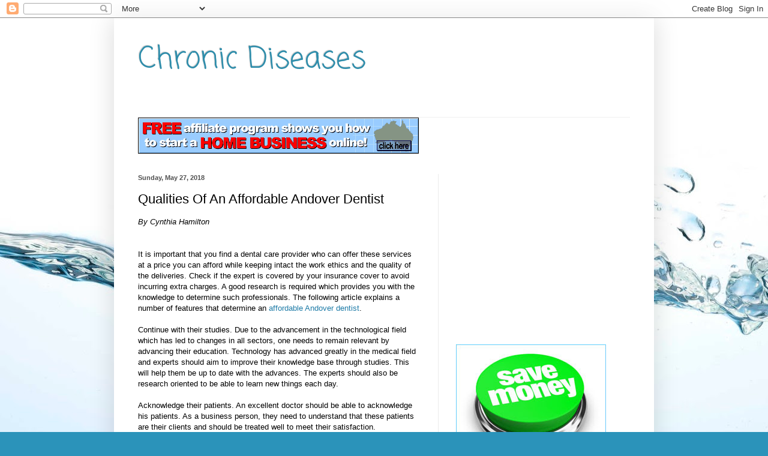

--- FILE ---
content_type: text/html; charset=UTF-8
request_url: https://chronicdiseases1.blogspot.com/2018/05/qualities-of-affordable-andover-dentist.html
body_size: 16973
content:
<!DOCTYPE html>
<html class='v2' dir='ltr' lang='en'>
<head>
<link href='https://www.blogger.com/static/v1/widgets/335934321-css_bundle_v2.css' rel='stylesheet' type='text/css'/>
<meta content='width=1100' name='viewport'/>
<meta content='text/html; charset=UTF-8' http-equiv='Content-Type'/>
<meta content='blogger' name='generator'/>
<link href='https://chronicdiseases1.blogspot.com/favicon.ico' rel='icon' type='image/x-icon'/>
<link href='http://chronicdiseases1.blogspot.com/2018/05/qualities-of-affordable-andover-dentist.html' rel='canonical'/>
<link rel="alternate" type="application/atom+xml" title="Chronic Diseases - Atom" href="https://chronicdiseases1.blogspot.com/feeds/posts/default" />
<link rel="alternate" type="application/rss+xml" title="Chronic Diseases - RSS" href="https://chronicdiseases1.blogspot.com/feeds/posts/default?alt=rss" />
<link rel="service.post" type="application/atom+xml" title="Chronic Diseases - Atom" href="https://www.blogger.com/feeds/9090607693268737197/posts/default" />

<link rel="alternate" type="application/atom+xml" title="Chronic Diseases - Atom" href="https://chronicdiseases1.blogspot.com/feeds/6250436487974493738/comments/default" />
<!--Can't find substitution for tag [blog.ieCssRetrofitLinks]-->
<meta content='http://chronicdiseases1.blogspot.com/2018/05/qualities-of-affordable-andover-dentist.html' property='og:url'/>
<meta content='Qualities Of An Affordable Andover Dentist' property='og:title'/>
<meta content='By Cynthia Hamilton   It is important that you find a dental care provider who can offer these services at a price you can afford while keep...' property='og:description'/>
<title>Chronic Diseases: Qualities Of An Affordable Andover Dentist</title>
<style type='text/css'>@font-face{font-family:'Coming Soon';font-style:normal;font-weight:400;font-display:swap;src:url(//fonts.gstatic.com/s/comingsoon/v20/qWcuB6mzpYL7AJ2VfdQR1t-VWDnRsDkg.woff2)format('woff2');unicode-range:U+0000-00FF,U+0131,U+0152-0153,U+02BB-02BC,U+02C6,U+02DA,U+02DC,U+0304,U+0308,U+0329,U+2000-206F,U+20AC,U+2122,U+2191,U+2193,U+2212,U+2215,U+FEFF,U+FFFD;}</style>
<style id='page-skin-1' type='text/css'><!--
/*
-----------------------------------------------
Blogger Template Style
Name:     Simple
Designer: Blogger
URL:      www.blogger.com
----------------------------------------------- */
/* Content
----------------------------------------------- */
body {
font: normal normal 12px Arial, Tahoma, Helvetica, FreeSans, sans-serif;
color: #000000;
background: #2b93ba url(//themes.googleusercontent.com/image?id=1Zkh29oV8AuysmwlXkA-5CuJYd6p8Q1pueDeBdf6hB8MRspTIgRFySJ1fHU_OzLQHe8sD) no-repeat fixed top center /* Credit: PLAINVIEW (http://www.istockphoto.com/googleimages.php?id=4281923&platform=blogger) */;
padding: 0 40px 40px 40px;
}
html body .region-inner {
min-width: 0;
max-width: 100%;
width: auto;
}
h2 {
font-size: 22px;
}
a:link {
text-decoration:none;
color: #1e7ba7;
}
a:visited {
text-decoration:none;
color: #808080;
}
a:hover {
text-decoration:underline;
color: #27a8ff;
}
.body-fauxcolumn-outer .fauxcolumn-inner {
background: transparent none repeat scroll top left;
_background-image: none;
}
.body-fauxcolumn-outer .cap-top {
position: absolute;
z-index: 1;
height: 400px;
width: 100%;
}
.body-fauxcolumn-outer .cap-top .cap-left {
width: 100%;
background: transparent none repeat-x scroll top left;
_background-image: none;
}
.content-outer {
-moz-box-shadow: 0 0 40px rgba(0, 0, 0, .15);
-webkit-box-shadow: 0 0 5px rgba(0, 0, 0, .15);
-goog-ms-box-shadow: 0 0 10px #333333;
box-shadow: 0 0 40px rgba(0, 0, 0, .15);
margin-bottom: 1px;
}
.content-inner {
padding: 10px 10px;
}
.content-inner {
background-color: #ffffff;
}
/* Header
----------------------------------------------- */
.header-outer {
background: transparent none repeat-x scroll 0 -400px;
_background-image: none;
}
.Header h1 {
font: normal normal 50px Coming Soon;
color: #2e8dab;
text-shadow: -1px -1px 1px rgba(0, 0, 0, .2);
}
.Header h1 a {
color: #2e8dab;
}
.Header .description {
font-size: 140%;
color: #6d6d6d;
}
.header-inner .Header .titlewrapper {
padding: 22px 30px;
}
.header-inner .Header .descriptionwrapper {
padding: 0 30px;
}
/* Tabs
----------------------------------------------- */
.tabs-inner .section:first-child {
border-top: 1px solid #f0f0f0;
}
.tabs-inner .section:first-child ul {
margin-top: -1px;
border-top: 1px solid #f0f0f0;
border-left: 0 solid #f0f0f0;
border-right: 0 solid #f0f0f0;
}
.tabs-inner .widget ul {
background: #f2f2f2 url(https://resources.blogblog.com/blogblog/data/1kt/simple/gradients_light.png) repeat-x scroll 0 -800px;
_background-image: none;
border-bottom: 1px solid #f0f0f0;
margin-top: 0;
margin-left: -30px;
margin-right: -30px;
}
.tabs-inner .widget li a {
display: inline-block;
padding: .6em 1em;
font: normal normal 14px Arial, Tahoma, Helvetica, FreeSans, sans-serif;
color: #939393;
border-left: 1px solid #ffffff;
border-right: 1px solid #f0f0f0;
}
.tabs-inner .widget li:first-child a {
border-left: none;
}
.tabs-inner .widget li.selected a, .tabs-inner .widget li a:hover {
color: #000000;
background-color: #ebebeb;
text-decoration: none;
}
/* Columns
----------------------------------------------- */
.main-outer {
border-top: 0 solid #ebebeb;
}
.fauxcolumn-left-outer .fauxcolumn-inner {
border-right: 1px solid #ebebeb;
}
.fauxcolumn-right-outer .fauxcolumn-inner {
border-left: 1px solid #ebebeb;
}
/* Headings
----------------------------------------------- */
div.widget > h2,
div.widget h2.title {
margin: 0 0 1em 0;
font: normal bold 11px Arial, Tahoma, Helvetica, FreeSans, sans-serif;
color: #000000;
}
/* Widgets
----------------------------------------------- */
.widget .zippy {
color: #939393;
text-shadow: 2px 2px 1px rgba(0, 0, 0, .1);
}
.widget .popular-posts ul {
list-style: none;
}
/* Posts
----------------------------------------------- */
h2.date-header {
font: normal bold 11px Arial, Tahoma, Helvetica, FreeSans, sans-serif;
}
.date-header span {
background-color: transparent;
color: #515151;
padding: inherit;
letter-spacing: inherit;
margin: inherit;
}
.main-inner {
padding-top: 30px;
padding-bottom: 30px;
}
.main-inner .column-center-inner {
padding: 0 15px;
}
.main-inner .column-center-inner .section {
margin: 0 15px;
}
.post {
margin: 0 0 25px 0;
}
h3.post-title, .comments h4 {
font: normal normal 22px Arial, Tahoma, Helvetica, FreeSans, sans-serif;
margin: .75em 0 0;
}
.post-body {
font-size: 110%;
line-height: 1.4;
position: relative;
}
.post-body img, .post-body .tr-caption-container, .Profile img, .Image img,
.BlogList .item-thumbnail img {
padding: 2px;
background: #ffffff;
border: 1px solid #ebebeb;
-moz-box-shadow: 1px 1px 5px rgba(0, 0, 0, .1);
-webkit-box-shadow: 1px 1px 5px rgba(0, 0, 0, .1);
box-shadow: 1px 1px 5px rgba(0, 0, 0, .1);
}
.post-body img, .post-body .tr-caption-container {
padding: 5px;
}
.post-body .tr-caption-container {
color: #515151;
}
.post-body .tr-caption-container img {
padding: 0;
background: transparent;
border: none;
-moz-box-shadow: 0 0 0 rgba(0, 0, 0, .1);
-webkit-box-shadow: 0 0 0 rgba(0, 0, 0, .1);
box-shadow: 0 0 0 rgba(0, 0, 0, .1);
}
.post-header {
margin: 0 0 1.5em;
line-height: 1.6;
font-size: 90%;
}
.post-footer {
margin: 20px -2px 0;
padding: 5px 10px;
color: #575757;
background-color: #f6f6f6;
border-bottom: 1px solid #ebebeb;
line-height: 1.6;
font-size: 90%;
}
#comments .comment-author {
padding-top: 1.5em;
border-top: 1px solid #ebebeb;
background-position: 0 1.5em;
}
#comments .comment-author:first-child {
padding-top: 0;
border-top: none;
}
.avatar-image-container {
margin: .2em 0 0;
}
#comments .avatar-image-container img {
border: 1px solid #ebebeb;
}
/* Comments
----------------------------------------------- */
.comments .comments-content .icon.blog-author {
background-repeat: no-repeat;
background-image: url([data-uri]);
}
.comments .comments-content .loadmore a {
border-top: 1px solid #939393;
border-bottom: 1px solid #939393;
}
.comments .comment-thread.inline-thread {
background-color: #f6f6f6;
}
.comments .continue {
border-top: 2px solid #939393;
}
/* Accents
---------------------------------------------- */
.section-columns td.columns-cell {
border-left: 1px solid #ebebeb;
}
.blog-pager {
background: transparent none no-repeat scroll top center;
}
.blog-pager-older-link, .home-link,
.blog-pager-newer-link {
background-color: #ffffff;
padding: 5px;
}
.footer-outer {
border-top: 0 dashed #bbbbbb;
}
/* Mobile
----------------------------------------------- */
body.mobile  {
background-size: auto;
}
.mobile .body-fauxcolumn-outer {
background: transparent none repeat scroll top left;
}
.mobile .body-fauxcolumn-outer .cap-top {
background-size: 100% auto;
}
.mobile .content-outer {
-webkit-box-shadow: 0 0 3px rgba(0, 0, 0, .15);
box-shadow: 0 0 3px rgba(0, 0, 0, .15);
}
.mobile .tabs-inner .widget ul {
margin-left: 0;
margin-right: 0;
}
.mobile .post {
margin: 0;
}
.mobile .main-inner .column-center-inner .section {
margin: 0;
}
.mobile .date-header span {
padding: 0.1em 10px;
margin: 0 -10px;
}
.mobile h3.post-title {
margin: 0;
}
.mobile .blog-pager {
background: transparent none no-repeat scroll top center;
}
.mobile .footer-outer {
border-top: none;
}
.mobile .main-inner, .mobile .footer-inner {
background-color: #ffffff;
}
.mobile-index-contents {
color: #000000;
}
.mobile-link-button {
background-color: #1e7ba7;
}
.mobile-link-button a:link, .mobile-link-button a:visited {
color: #ffffff;
}
.mobile .tabs-inner .section:first-child {
border-top: none;
}
.mobile .tabs-inner .PageList .widget-content {
background-color: #ebebeb;
color: #000000;
border-top: 1px solid #f0f0f0;
border-bottom: 1px solid #f0f0f0;
}
.mobile .tabs-inner .PageList .widget-content .pagelist-arrow {
border-left: 1px solid #f0f0f0;
}

--></style>
<style id='template-skin-1' type='text/css'><!--
body {
min-width: 900px;
}
.content-outer, .content-fauxcolumn-outer, .region-inner {
min-width: 900px;
max-width: 900px;
_width: 900px;
}
.main-inner .columns {
padding-left: 0px;
padding-right: 350px;
}
.main-inner .fauxcolumn-center-outer {
left: 0px;
right: 350px;
/* IE6 does not respect left and right together */
_width: expression(this.parentNode.offsetWidth -
parseInt("0px") -
parseInt("350px") + 'px');
}
.main-inner .fauxcolumn-left-outer {
width: 0px;
}
.main-inner .fauxcolumn-right-outer {
width: 350px;
}
.main-inner .column-left-outer {
width: 0px;
right: 100%;
margin-left: -0px;
}
.main-inner .column-right-outer {
width: 350px;
margin-right: -350px;
}
#layout {
min-width: 0;
}
#layout .content-outer {
min-width: 0;
width: 800px;
}
#layout .region-inner {
min-width: 0;
width: auto;
}
body#layout div.add_widget {
padding: 8px;
}
body#layout div.add_widget a {
margin-left: 32px;
}
--></style>
<style>
    body {background-image:url(\/\/themes.googleusercontent.com\/image?id=1Zkh29oV8AuysmwlXkA-5CuJYd6p8Q1pueDeBdf6hB8MRspTIgRFySJ1fHU_OzLQHe8sD);}
    
@media (max-width: 200px) { body {background-image:url(\/\/themes.googleusercontent.com\/image?id=1Zkh29oV8AuysmwlXkA-5CuJYd6p8Q1pueDeBdf6hB8MRspTIgRFySJ1fHU_OzLQHe8sD&options=w200);}}
@media (max-width: 400px) and (min-width: 201px) { body {background-image:url(\/\/themes.googleusercontent.com\/image?id=1Zkh29oV8AuysmwlXkA-5CuJYd6p8Q1pueDeBdf6hB8MRspTIgRFySJ1fHU_OzLQHe8sD&options=w400);}}
@media (max-width: 800px) and (min-width: 401px) { body {background-image:url(\/\/themes.googleusercontent.com\/image?id=1Zkh29oV8AuysmwlXkA-5CuJYd6p8Q1pueDeBdf6hB8MRspTIgRFySJ1fHU_OzLQHe8sD&options=w800);}}
@media (max-width: 1200px) and (min-width: 801px) { body {background-image:url(\/\/themes.googleusercontent.com\/image?id=1Zkh29oV8AuysmwlXkA-5CuJYd6p8Q1pueDeBdf6hB8MRspTIgRFySJ1fHU_OzLQHe8sD&options=w1200);}}
/* Last tag covers anything over one higher than the previous max-size cap. */
@media (min-width: 1201px) { body {background-image:url(\/\/themes.googleusercontent.com\/image?id=1Zkh29oV8AuysmwlXkA-5CuJYd6p8Q1pueDeBdf6hB8MRspTIgRFySJ1fHU_OzLQHe8sD&options=w1600);}}
  </style>
<link href='https://www.blogger.com/dyn-css/authorization.css?targetBlogID=9090607693268737197&amp;zx=d9af2bcd-b1cb-42ed-8155-c0d9f0109cef' media='none' onload='if(media!=&#39;all&#39;)media=&#39;all&#39;' rel='stylesheet'/><noscript><link href='https://www.blogger.com/dyn-css/authorization.css?targetBlogID=9090607693268737197&amp;zx=d9af2bcd-b1cb-42ed-8155-c0d9f0109cef' rel='stylesheet'/></noscript>
<meta name='google-adsense-platform-account' content='ca-host-pub-1556223355139109'/>
<meta name='google-adsense-platform-domain' content='blogspot.com'/>

</head>
<body class='loading variant-pale'>
<div class='navbar section' id='navbar' name='Navbar'><div class='widget Navbar' data-version='1' id='Navbar1'><script type="text/javascript">
    function setAttributeOnload(object, attribute, val) {
      if(window.addEventListener) {
        window.addEventListener('load',
          function(){ object[attribute] = val; }, false);
      } else {
        window.attachEvent('onload', function(){ object[attribute] = val; });
      }
    }
  </script>
<div id="navbar-iframe-container"></div>
<script type="text/javascript" src="https://apis.google.com/js/platform.js"></script>
<script type="text/javascript">
      gapi.load("gapi.iframes:gapi.iframes.style.bubble", function() {
        if (gapi.iframes && gapi.iframes.getContext) {
          gapi.iframes.getContext().openChild({
              url: 'https://www.blogger.com/navbar/9090607693268737197?po\x3d6250436487974493738\x26origin\x3dhttps://chronicdiseases1.blogspot.com',
              where: document.getElementById("navbar-iframe-container"),
              id: "navbar-iframe"
          });
        }
      });
    </script><script type="text/javascript">
(function() {
var script = document.createElement('script');
script.type = 'text/javascript';
script.src = '//pagead2.googlesyndication.com/pagead/js/google_top_exp.js';
var head = document.getElementsByTagName('head')[0];
if (head) {
head.appendChild(script);
}})();
</script>
</div></div>
<div class='body-fauxcolumns'>
<div class='fauxcolumn-outer body-fauxcolumn-outer'>
<div class='cap-top'>
<div class='cap-left'></div>
<div class='cap-right'></div>
</div>
<div class='fauxborder-left'>
<div class='fauxborder-right'></div>
<div class='fauxcolumn-inner'>
</div>
</div>
<div class='cap-bottom'>
<div class='cap-left'></div>
<div class='cap-right'></div>
</div>
</div>
</div>
<div class='content'>
<div class='content-fauxcolumns'>
<div class='fauxcolumn-outer content-fauxcolumn-outer'>
<div class='cap-top'>
<div class='cap-left'></div>
<div class='cap-right'></div>
</div>
<div class='fauxborder-left'>
<div class='fauxborder-right'></div>
<div class='fauxcolumn-inner'>
</div>
</div>
<div class='cap-bottom'>
<div class='cap-left'></div>
<div class='cap-right'></div>
</div>
</div>
</div>
<div class='content-outer'>
<div class='content-cap-top cap-top'>
<div class='cap-left'></div>
<div class='cap-right'></div>
</div>
<div class='fauxborder-left content-fauxborder-left'>
<div class='fauxborder-right content-fauxborder-right'></div>
<div class='content-inner'>
<header>
<div class='header-outer'>
<div class='header-cap-top cap-top'>
<div class='cap-left'></div>
<div class='cap-right'></div>
</div>
<div class='fauxborder-left header-fauxborder-left'>
<div class='fauxborder-right header-fauxborder-right'></div>
<div class='region-inner header-inner'>
<div class='header section' id='header' name='Header'><div class='widget Header' data-version='1' id='Header1'>
<div id='header-inner'>
<div class='titlewrapper'>
<h1 class='title'>
<a href='https://chronicdiseases1.blogspot.com/'>
Chronic Diseases
</a>
</h1>
</div>
<div class='descriptionwrapper'>
<p class='description'><span>
</span></p>
</div>
</div>
</div></div>
</div>
</div>
<div class='header-cap-bottom cap-bottom'>
<div class='cap-left'></div>
<div class='cap-right'></div>
</div>
</div>
</header>
<div class='tabs-outer'>
<div class='tabs-cap-top cap-top'>
<div class='cap-left'></div>
<div class='cap-right'></div>
</div>
<div class='fauxborder-left tabs-fauxborder-left'>
<div class='fauxborder-right tabs-fauxborder-right'></div>
<div class='region-inner tabs-inner'>
<div class='tabs section' id='crosscol' name='Cross-Column'><div class='widget HTML' data-version='1' id='HTML2'>
<div class='widget-content'>
<a href="http://www.sfi4.com/11987254/FREE"><img src="https://lh3.googleusercontent.com/blogger_img_proxy/AEn0k_t1S7YVx9tupxAdMM-0RVnN_a9g8DOgNNVui0Qn4g1AXxW-pYmfossm8gErw7yqHoPtHSjnmCvC-h8tKm_O8lMjwhK0W2xa3YNW6aWp7dZ_T-pnJPk=s0-d" border="0" /></a>
</div>
<div class='clear'></div>
</div></div>
<div class='tabs no-items section' id='crosscol-overflow' name='Cross-Column 2'></div>
</div>
</div>
<div class='tabs-cap-bottom cap-bottom'>
<div class='cap-left'></div>
<div class='cap-right'></div>
</div>
</div>
<div class='main-outer'>
<div class='main-cap-top cap-top'>
<div class='cap-left'></div>
<div class='cap-right'></div>
</div>
<div class='fauxborder-left main-fauxborder-left'>
<div class='fauxborder-right main-fauxborder-right'></div>
<div class='region-inner main-inner'>
<div class='columns fauxcolumns'>
<div class='fauxcolumn-outer fauxcolumn-center-outer'>
<div class='cap-top'>
<div class='cap-left'></div>
<div class='cap-right'></div>
</div>
<div class='fauxborder-left'>
<div class='fauxborder-right'></div>
<div class='fauxcolumn-inner'>
</div>
</div>
<div class='cap-bottom'>
<div class='cap-left'></div>
<div class='cap-right'></div>
</div>
</div>
<div class='fauxcolumn-outer fauxcolumn-left-outer'>
<div class='cap-top'>
<div class='cap-left'></div>
<div class='cap-right'></div>
</div>
<div class='fauxborder-left'>
<div class='fauxborder-right'></div>
<div class='fauxcolumn-inner'>
</div>
</div>
<div class='cap-bottom'>
<div class='cap-left'></div>
<div class='cap-right'></div>
</div>
</div>
<div class='fauxcolumn-outer fauxcolumn-right-outer'>
<div class='cap-top'>
<div class='cap-left'></div>
<div class='cap-right'></div>
</div>
<div class='fauxborder-left'>
<div class='fauxborder-right'></div>
<div class='fauxcolumn-inner'>
</div>
</div>
<div class='cap-bottom'>
<div class='cap-left'></div>
<div class='cap-right'></div>
</div>
</div>
<!-- corrects IE6 width calculation -->
<div class='columns-inner'>
<div class='column-center-outer'>
<div class='column-center-inner'>
<div class='main section' id='main' name='Main'><div class='widget Blog' data-version='1' id='Blog1'>
<div class='blog-posts hfeed'>

          <div class="date-outer">
        
<h2 class='date-header'><span>Sunday, May 27, 2018</span></h2>

          <div class="date-posts">
        
<div class='post-outer'>
<div class='post hentry uncustomized-post-template' itemprop='blogPost' itemscope='itemscope' itemtype='http://schema.org/BlogPosting'>
<meta content='9090607693268737197' itemprop='blogId'/>
<meta content='6250436487974493738' itemprop='postId'/>
<a name='6250436487974493738'></a>
<h3 class='post-title entry-title' itemprop='name'>
Qualities Of An Affordable Andover Dentist
</h3>
<div class='post-header'>
<div class='post-header-line-1'></div>
</div>
<div class='post-body entry-content' id='post-body-6250436487974493738' itemprop='description articleBody'>
<div style='font-style:italic;' class='uawbyline'>By Cynthia Hamilton</div><br /><br />  <div class='uawarticle'>It is important that you find a dental care provider who can offer these services at a price you can afford while keeping intact the work ethics and the quality of the deliveries. Check if the expert is covered by your insurance cover to avoid incurring extra charges. A good research is required which provides you with the knowledge to determine such professionals. The following article explains a number of features that determine an <a href="www.myandoverdentist.com/">affordable Andover dentist</a>.<br />  <br />  Continue with their studies. Due to the advancement in the technological field which has led to changes in all sectors, one needs to remain relevant by advancing their education. Technology has advanced greatly in the medical field and experts should aim to improve their knowledge base through studies. This will help them be up to date with the advances. The experts should also be research oriented to be able to learn new things each day.<br />  <br />  Acknowledge their patients. An excellent doctor should be able to acknowledge his patients. As a business person, they need to understand that these patients are their clients and should be treated well to meet their satisfaction. Acknowledgment can come in different ways one of them being quality services. These experts should show compassion to patients which in turn creates a positive attitude towards medication hence a quick recovery.<br />  <br />  Ability to provide a welcoming atmosphere. All factors within a hospital should create an atmosphere that is welcoming for the patients. This promotes the comfort of customers. Dental procedures are painful and scary and hence they should be eased through the development of an environment with friendly staffs and professionals. The tools and equipment must be of the right quality to contribute to clients comfort.<br />  <br />  Posses good manual dexterity. The experts must have steady hands and a good sense of sight so that they can accurately perform operations in the oral cavity. Without a good manual dexterity, a person can easily cause injuries to other surrounding parts, especially when working with a small body part such as the mouth. This ability is crucial to ensure that the best care is offered and with the right tools.<br />  <br />  Quick identification of problems. To relieve patients from pain, an expert in this area must have an ability to quickly identify problems that patients go through. This requires a doctor who can think critically and offer an appropriate solution to a given problem. Disease diagnosis is an important stage in treatment. A quick person to make decisions is required for quick diagnosis which can also save lives.<br />  <br />  Provide affordable services. A good dental care provider must be able to maintain their work ethics and specifications of dentistry field while at the same time offering deliveries at prices customers can afford. If they give their services at expensive prices, few people will be able to afford them.<br />  <br />  Experienced and educated. In order to have the required expertise to work in this field, an expert should have the required educational qualification and relevant experience. The two equip the expert with the required knowledge so that they are able to deliver adequately in their work. Being experienced enables you to know how to handle different situations that come up.<br />  <br />  </div><br />  <div class='uawresource'><br />  	<div style='font-style:italic;' class='uawabout'><br />  		About the Author:<br />  	</div><br />  	<div class='uawlinks'>When you are looking for information about an <a href="http://www.myandoverdentist.com">affordable Andover dentist</a>, come to our web pages today. More details are available at http://www.myandoverdentist.com now.</div><br />  </div><br />  
<div style='clear: both;'></div>
</div>
<div class='post-footer'>
<div class='post-footer-line post-footer-line-1'>
<span class='post-author vcard'>
Posted by
<span class='fn' itemprop='author' itemscope='itemscope' itemtype='http://schema.org/Person'>
<meta content='https://www.blogger.com/profile/00787314776285555566' itemprop='url'/>
<a class='g-profile' href='https://www.blogger.com/profile/00787314776285555566' rel='author' title='author profile'>
<span itemprop='name'>Unknown</span>
</a>
</span>
</span>
<span class='post-timestamp'>
at
<meta content='http://chronicdiseases1.blogspot.com/2018/05/qualities-of-affordable-andover-dentist.html' itemprop='url'/>
<a class='timestamp-link' href='https://chronicdiseases1.blogspot.com/2018/05/qualities-of-affordable-andover-dentist.html' rel='bookmark' title='permanent link'><abbr class='published' itemprop='datePublished' title='2018-05-27T21:51:00-07:00'>9:51&#8239;PM</abbr></a>
</span>
<span class='post-comment-link'>
</span>
<span class='post-icons'>
<span class='item-control blog-admin pid-1707552026'>
<a href='https://www.blogger.com/post-edit.g?blogID=9090607693268737197&postID=6250436487974493738&from=pencil' title='Edit Post'>
<img alt='' class='icon-action' height='18' src='https://resources.blogblog.com/img/icon18_edit_allbkg.gif' width='18'/>
</a>
</span>
</span>
<div class='post-share-buttons goog-inline-block'>
<a class='goog-inline-block share-button sb-email' href='https://www.blogger.com/share-post.g?blogID=9090607693268737197&postID=6250436487974493738&target=email' target='_blank' title='Email This'><span class='share-button-link-text'>Email This</span></a><a class='goog-inline-block share-button sb-blog' href='https://www.blogger.com/share-post.g?blogID=9090607693268737197&postID=6250436487974493738&target=blog' onclick='window.open(this.href, "_blank", "height=270,width=475"); return false;' target='_blank' title='BlogThis!'><span class='share-button-link-text'>BlogThis!</span></a><a class='goog-inline-block share-button sb-twitter' href='https://www.blogger.com/share-post.g?blogID=9090607693268737197&postID=6250436487974493738&target=twitter' target='_blank' title='Share to X'><span class='share-button-link-text'>Share to X</span></a><a class='goog-inline-block share-button sb-facebook' href='https://www.blogger.com/share-post.g?blogID=9090607693268737197&postID=6250436487974493738&target=facebook' onclick='window.open(this.href, "_blank", "height=430,width=640"); return false;' target='_blank' title='Share to Facebook'><span class='share-button-link-text'>Share to Facebook</span></a><a class='goog-inline-block share-button sb-pinterest' href='https://www.blogger.com/share-post.g?blogID=9090607693268737197&postID=6250436487974493738&target=pinterest' target='_blank' title='Share to Pinterest'><span class='share-button-link-text'>Share to Pinterest</span></a>
</div>
</div>
<div class='post-footer-line post-footer-line-2'>
<span class='post-labels'>
</span>
</div>
<div class='post-footer-line post-footer-line-3'>
<span class='post-location'>
</span>
</div>
</div>
</div>
<div class='comments' id='comments'>
<a name='comments'></a>
<h4>No comments:</h4>
<div id='Blog1_comments-block-wrapper'>
<dl class='avatar-comment-indent' id='comments-block'>
</dl>
</div>
<p class='comment-footer'>
<div class='comment-form'>
<a name='comment-form'></a>
<h4 id='comment-post-message'>Post a Comment</h4>
<p>
</p>
<a href='https://www.blogger.com/comment/frame/9090607693268737197?po=6250436487974493738&hl=en&saa=85391&origin=https://chronicdiseases1.blogspot.com' id='comment-editor-src'></a>
<iframe allowtransparency='true' class='blogger-iframe-colorize blogger-comment-from-post' frameborder='0' height='410px' id='comment-editor' name='comment-editor' src='' width='100%'></iframe>
<script src='https://www.blogger.com/static/v1/jsbin/2830521187-comment_from_post_iframe.js' type='text/javascript'></script>
<script type='text/javascript'>
      BLOG_CMT_createIframe('https://www.blogger.com/rpc_relay.html');
    </script>
</div>
</p>
</div>
</div>

        </div></div>
      
</div>
<div class='blog-pager' id='blog-pager'>
<span id='blog-pager-newer-link'>
<a class='blog-pager-newer-link' href='https://chronicdiseases1.blogspot.com/2018/05/learn-why-it-is-important-to-see.html' id='Blog1_blog-pager-newer-link' title='Newer Post'>Newer Post</a>
</span>
<span id='blog-pager-older-link'>
<a class='blog-pager-older-link' href='https://chronicdiseases1.blogspot.com/2018/05/main-advantages-of-autism-vision-therapy.html' id='Blog1_blog-pager-older-link' title='Older Post'>Older Post</a>
</span>
<a class='home-link' href='https://chronicdiseases1.blogspot.com/'>Home</a>
</div>
<div class='clear'></div>
<div class='post-feeds'>
<div class='feed-links'>
Subscribe to:
<a class='feed-link' href='https://chronicdiseases1.blogspot.com/feeds/6250436487974493738/comments/default' target='_blank' type='application/atom+xml'>Post Comments (Atom)</a>
</div>
</div>
</div></div>
</div>
</div>
<div class='column-left-outer'>
<div class='column-left-inner'>
<aside>
</aside>
</div>
</div>
<div class='column-right-outer'>
<div class='column-right-inner'>
<aside>
<div class='sidebar section' id='sidebar-right-1'><div class='widget HTML' data-version='1' id='HTML1'>
<div class='widget-content'>
<script type="text/javascript">
function fanbox_init(screen_name){document.getElementById('twitterfanbox').innerHTML='\<iframe name=\"fbfanIFrame_0\" frameborder=\"0\" allowtransparency=\"true\" src=\"http://s.moopz.com/connect.html?user='+screen_name+'\" class=\"FB_SERVER_IFRAME\" scrolling=\"no\" style=\"width: 300px; height: 250px; border-top-style: none; border-right-style: none; border-bottom-style: none; border-left-style: none; border-width: initial; border-color: initial; \"\>\<\/iframe\>';}
</script>
<div id="twitterfanbox"></div>
<script type="text/javascript">fanbox_init("josebagarcia81");</script>
</div>
<div class='clear'></div>
</div><div class='widget HTML' data-version='1' id='HTML3'>
<div class='widget-content'>
<a href="http://www.tripleclicks.com/11987254">
<img src="https://lh3.googleusercontent.com/blogger_img_proxy/AEn0k_v4mk4tfH-pDdbEAG7b0RjgTWnC1GGsmw_khd3387-3AEkLYemaD2TpwU_hIeJneAziUdpi5Iw1HWIitaRT-wVl-YmQrEOdWGiXQ2NVN6wK7YlHbg=s0-d" border="0" /></a>
</div>
<div class='clear'></div>
</div><div class='widget PopularPosts' data-version='1' id='PopularPosts1'>
<h2>Popular Posts</h2>
<div class='widget-content popular-posts'>
<ul>
<li>
<div class='item-content'>
<div class='item-title'><a href='https://chronicdiseases1.blogspot.com/2014/04/why-you-need-to-join-cannabis-forums.html'>Why You Need To Join Cannabis Forums</a></div>
<div class='item-snippet'>  By Jamal D White   Quite a number of countries have legalized the use of cannabis leading to people living a cannabis lifestyle. This is m...</div>
</div>
<div style='clear: both;'></div>
</li>
<li>
<div class='item-content'>
<div class='item-title'><a href='https://chronicdiseases1.blogspot.com/2014/03/gabriel-pediatrics-3-lifestyle-tips.html'>Gabriel Pediatrics & 3 Lifestyle Tips Against The Flu</a></div>
<div class='item-snippet'>By Rob Sutter   The flu is, in my mind, one of the most serious illnesses and it is one that people work hard to prevent. It is easy to see ...</div>
</div>
<div style='clear: both;'></div>
</li>
<li>
<div class='item-content'>
<div class='item-title'><a href='https://chronicdiseases1.blogspot.com/2014/06/benefits-of-medical-air-ambulance.html'>Benefits Of Medical Air Ambulance Services</a></div>
<div class='item-snippet'>By Lila Bryant   Accessing emergency treatment is very essential to save the lives of people. Air evacuation was a common means used by the ...</div>
</div>
<div style='clear: both;'></div>
</li>
<li>
<div class='item-content'>
<div class='item-title'><a href='https://chronicdiseases1.blogspot.com/2013/09/get-to-know-thing-or-two-about.html'>Get To Know A Thing Or Two About Treatment For Angioedema</a></div>
<div class='item-snippet'>  By Lila Berger   Angioedema is a severe form of allergic reaction that is usually followed by swelling of body tissues. The treatment for ...</div>
</div>
<div style='clear: both;'></div>
</li>
<li>
<div class='item-content'>
<div class='item-title'><a href='https://chronicdiseases1.blogspot.com/2016/01/how-to-hire-best-kind-of-dentist.html'>How To Hire The Best Kind Of Dentist</a></div>
<div class='item-snippet'>By Jessica Meyer   There are guidelines to consider when hiring a certified or registered dentist to aid you solve all complications you hav...</div>
</div>
<div style='clear: both;'></div>
</li>
<li>
<div class='item-content'>
<div class='item-title'><a href='https://chronicdiseases1.blogspot.com/2013/07/your-life-depends-on-controlling-low.html'>Your Life Depends On Controlling Low Blood Sugar It Can Kill</a></div>
<div class='item-snippet'>  By Colter Bjanis   Low blood sugar, or hypogylcemia, is a body chemistry condition where the level of glucose in the blood is beneath the ...</div>
</div>
<div style='clear: both;'></div>
</li>
<li>
<div class='item-content'>
<div class='item-title'><a href='https://chronicdiseases1.blogspot.com/2014/07/sickle-cell-disease-prevention-in.html'>Sickle Cell Disease Prevention In The Affected Areas</a></div>
<div class='item-snippet'>By Coleen Torres   Sickle cell disease is a major concern especially in most of sub-Saharan Africa. This complication has no proven cure to ...</div>
</div>
<div style='clear: both;'></div>
</li>
<li>
<div class='item-content'>
<div class='item-title'><a href='https://chronicdiseases1.blogspot.com/2013/08/easy-weight-loss-garcinia-cambogia.html'>Easy Weight-Loss? Garcinia Cambogia Extract Is The Answer</a></div>
<div class='item-snippet'>  By Kevin Daughtry   Do you have enough of extra fats as well as bobbling bellies? That is fine. You should not lose your hope.     Celebri...</div>
</div>
<div style='clear: both;'></div>
</li>
<li>
<div class='item-content'>
<div class='item-title'><a href='https://chronicdiseases1.blogspot.com/2014/04/issues-to-understand-before-attending.html'>Issues To Understand Before Attending A Luxury Alcohol Rehab</a></div>
<div class='item-snippet'>  By Layla Caltier   No matter the position or amount of wealth a person has, there is no exemption from alcohol addiction. Luxury Alcohol R...</div>
</div>
<div style='clear: both;'></div>
</li>
<li>
<div class='item-content'>
<div class='item-title'><a href='https://chronicdiseases1.blogspot.com/2015/10/benefits-of-in-home-health-care.html'>Benefits Of In Home Health Care</a></div>
<div class='item-snippet'>By Sharon Weeks   Caring for a sick family member can be hard because of your busy schedule. However, that does not mean that you cannot pro...</div>
</div>
<div style='clear: both;'></div>
</li>
</ul>
<div class='clear'></div>
</div>
</div><div class='widget BlogArchive' data-version='1' id='BlogArchive1'>
<h2>Blog Archive</h2>
<div class='widget-content'>
<div id='ArchiveList'>
<div id='BlogArchive1_ArchiveList'>
<ul class='hierarchy'>
<li class='archivedate collapsed'>
<a class='toggle' href='javascript:void(0)'>
<span class='zippy'>

        &#9658;&#160;
      
</span>
</a>
<a class='post-count-link' href='https://chronicdiseases1.blogspot.com/2019/'>
2019
</a>
<span class='post-count' dir='ltr'>(755)</span>
<ul class='hierarchy'>
<li class='archivedate collapsed'>
<a class='toggle' href='javascript:void(0)'>
<span class='zippy'>

        &#9658;&#160;
      
</span>
</a>
<a class='post-count-link' href='https://chronicdiseases1.blogspot.com/2019/08/'>
August
</a>
<span class='post-count' dir='ltr'>(7)</span>
</li>
</ul>
<ul class='hierarchy'>
<li class='archivedate collapsed'>
<a class='toggle' href='javascript:void(0)'>
<span class='zippy'>

        &#9658;&#160;
      
</span>
</a>
<a class='post-count-link' href='https://chronicdiseases1.blogspot.com/2019/07/'>
July
</a>
<span class='post-count' dir='ltr'>(76)</span>
</li>
</ul>
<ul class='hierarchy'>
<li class='archivedate collapsed'>
<a class='toggle' href='javascript:void(0)'>
<span class='zippy'>

        &#9658;&#160;
      
</span>
</a>
<a class='post-count-link' href='https://chronicdiseases1.blogspot.com/2019/06/'>
June
</a>
<span class='post-count' dir='ltr'>(120)</span>
</li>
</ul>
<ul class='hierarchy'>
<li class='archivedate collapsed'>
<a class='toggle' href='javascript:void(0)'>
<span class='zippy'>

        &#9658;&#160;
      
</span>
</a>
<a class='post-count-link' href='https://chronicdiseases1.blogspot.com/2019/05/'>
May
</a>
<span class='post-count' dir='ltr'>(124)</span>
</li>
</ul>
<ul class='hierarchy'>
<li class='archivedate collapsed'>
<a class='toggle' href='javascript:void(0)'>
<span class='zippy'>

        &#9658;&#160;
      
</span>
</a>
<a class='post-count-link' href='https://chronicdiseases1.blogspot.com/2019/04/'>
April
</a>
<span class='post-count' dir='ltr'>(85)</span>
</li>
</ul>
<ul class='hierarchy'>
<li class='archivedate collapsed'>
<a class='toggle' href='javascript:void(0)'>
<span class='zippy'>

        &#9658;&#160;
      
</span>
</a>
<a class='post-count-link' href='https://chronicdiseases1.blogspot.com/2019/03/'>
March
</a>
<span class='post-count' dir='ltr'>(112)</span>
</li>
</ul>
<ul class='hierarchy'>
<li class='archivedate collapsed'>
<a class='toggle' href='javascript:void(0)'>
<span class='zippy'>

        &#9658;&#160;
      
</span>
</a>
<a class='post-count-link' href='https://chronicdiseases1.blogspot.com/2019/02/'>
February
</a>
<span class='post-count' dir='ltr'>(108)</span>
</li>
</ul>
<ul class='hierarchy'>
<li class='archivedate collapsed'>
<a class='toggle' href='javascript:void(0)'>
<span class='zippy'>

        &#9658;&#160;
      
</span>
</a>
<a class='post-count-link' href='https://chronicdiseases1.blogspot.com/2019/01/'>
January
</a>
<span class='post-count' dir='ltr'>(123)</span>
</li>
</ul>
</li>
</ul>
<ul class='hierarchy'>
<li class='archivedate expanded'>
<a class='toggle' href='javascript:void(0)'>
<span class='zippy toggle-open'>

        &#9660;&#160;
      
</span>
</a>
<a class='post-count-link' href='https://chronicdiseases1.blogspot.com/2018/'>
2018
</a>
<span class='post-count' dir='ltr'>(1272)</span>
<ul class='hierarchy'>
<li class='archivedate collapsed'>
<a class='toggle' href='javascript:void(0)'>
<span class='zippy'>

        &#9658;&#160;
      
</span>
</a>
<a class='post-count-link' href='https://chronicdiseases1.blogspot.com/2018/12/'>
December
</a>
<span class='post-count' dir='ltr'>(123)</span>
</li>
</ul>
<ul class='hierarchy'>
<li class='archivedate collapsed'>
<a class='toggle' href='javascript:void(0)'>
<span class='zippy'>

        &#9658;&#160;
      
</span>
</a>
<a class='post-count-link' href='https://chronicdiseases1.blogspot.com/2018/11/'>
November
</a>
<span class='post-count' dir='ltr'>(120)</span>
</li>
</ul>
<ul class='hierarchy'>
<li class='archivedate collapsed'>
<a class='toggle' href='javascript:void(0)'>
<span class='zippy'>

        &#9658;&#160;
      
</span>
</a>
<a class='post-count-link' href='https://chronicdiseases1.blogspot.com/2018/10/'>
October
</a>
<span class='post-count' dir='ltr'>(122)</span>
</li>
</ul>
<ul class='hierarchy'>
<li class='archivedate collapsed'>
<a class='toggle' href='javascript:void(0)'>
<span class='zippy'>

        &#9658;&#160;
      
</span>
</a>
<a class='post-count-link' href='https://chronicdiseases1.blogspot.com/2018/09/'>
September
</a>
<span class='post-count' dir='ltr'>(118)</span>
</li>
</ul>
<ul class='hierarchy'>
<li class='archivedate collapsed'>
<a class='toggle' href='javascript:void(0)'>
<span class='zippy'>

        &#9658;&#160;
      
</span>
</a>
<a class='post-count-link' href='https://chronicdiseases1.blogspot.com/2018/08/'>
August
</a>
<span class='post-count' dir='ltr'>(119)</span>
</li>
</ul>
<ul class='hierarchy'>
<li class='archivedate collapsed'>
<a class='toggle' href='javascript:void(0)'>
<span class='zippy'>

        &#9658;&#160;
      
</span>
</a>
<a class='post-count-link' href='https://chronicdiseases1.blogspot.com/2018/07/'>
July
</a>
<span class='post-count' dir='ltr'>(121)</span>
</li>
</ul>
<ul class='hierarchy'>
<li class='archivedate collapsed'>
<a class='toggle' href='javascript:void(0)'>
<span class='zippy'>

        &#9658;&#160;
      
</span>
</a>
<a class='post-count-link' href='https://chronicdiseases1.blogspot.com/2018/06/'>
June
</a>
<span class='post-count' dir='ltr'>(108)</span>
</li>
</ul>
<ul class='hierarchy'>
<li class='archivedate expanded'>
<a class='toggle' href='javascript:void(0)'>
<span class='zippy toggle-open'>

        &#9660;&#160;
      
</span>
</a>
<a class='post-count-link' href='https://chronicdiseases1.blogspot.com/2018/05/'>
May
</a>
<span class='post-count' dir='ltr'>(122)</span>
<ul class='posts'>
<li><a href='https://chronicdiseases1.blogspot.com/2018/05/how-to-hire-right-person-for-personal.html'>How To Hire The Right Person For Personal Training</a></li>
<li><a href='https://chronicdiseases1.blogspot.com/2018/05/include-3-month-diet-coaching-program.html'>Include A 3 Month Diet Coaching Program On Your We...</a></li>
<li><a href='https://chronicdiseases1.blogspot.com/2018/05/hiring-personal-injury-chiropractor.html'>Hiring A Personal Injury Chiropractor Mansfield Oh...</a></li>
<li><a href='https://chronicdiseases1.blogspot.com/2018/05/why-one-should-opt-for-sleeve.html'>Why One Should Opt For Sleeve Gastrectomy New York</a></li>
<li><a href='https://chronicdiseases1.blogspot.com/2018/05/the-miracles-chiropractor-can-do-to-you.html'>The Miracles A Chiropractor Can Do To You</a></li>
<li><a href='https://chronicdiseases1.blogspot.com/2018/05/established-advantages-of-infusion.html'>Established Advantages Of Infusion Treatment Chicago</a></li>
<li><a href='https://chronicdiseases1.blogspot.com/2018/05/here-are-facts-concerning-family.html'>Here Are Facts Concerning Family Physicians Medici...</a></li>
<li><a href='https://chronicdiseases1.blogspot.com/2018/05/evade-mental-illness-through.html'>Evade Mental Illness Through Psychoanalytic Benefi...</a></li>
<li><a href='https://chronicdiseases1.blogspot.com/2018/05/what-to-comprehend-about-alternative.html'>What To Comprehend About Alternative Medicine Atlanta</a></li>
<li><a href='https://chronicdiseases1.blogspot.com/2018/05/how-to-provide-best-teleradiology.html'>How To Provide The Best Teleradiology Services</a></li>
<li><a href='https://chronicdiseases1.blogspot.com/2018/05/tips-to-help-become-hard-work-pays-off.html'>Tips To Help Become A Hard Work Pays Off Blogger</a></li>
<li><a href='https://chronicdiseases1.blogspot.com/2018/05/reasons-why-proloquo2go-app-and.html'>Reasons Why Proloquo2go App And Handheld Devices S...</a></li>
<li><a href='https://chronicdiseases1.blogspot.com/2018/05/essentials-of-crohns-disease-infusion.html'>Essentials Of Crohns Disease Infusion Treatment Ch...</a></li>
<li><a href='https://chronicdiseases1.blogspot.com/2018/05/for-non-surgical-gum-treatment-andover.html'>For Non Surgical Gum Treatment Andover Is Worth Vi...</a></li>
<li><a href='https://chronicdiseases1.blogspot.com/2018/05/the-essential-tips-for-high-ppm.html'>The Essential Tips For High PPM Colloidal Silver</a></li>
<li><a href='https://chronicdiseases1.blogspot.com/2018/05/important-attributes-excellent.html'>Important Attributes An Excellent Maternity Chirop...</a></li>
<li><a href='https://chronicdiseases1.blogspot.com/2018/05/learn-why-it-is-important-to-see.html'>Learn Why It Is Important To See A Dentist Howell ...</a></li>
<li><a href='https://chronicdiseases1.blogspot.com/2018/05/qualities-of-affordable-andover-dentist.html'>Qualities Of An Affordable Andover Dentist</a></li>
<li><a href='https://chronicdiseases1.blogspot.com/2018/05/main-advantages-of-autism-vision-therapy.html'>Main Advantages Of Autism Vision Therapy</a></li>
<li><a href='https://chronicdiseases1.blogspot.com/2018/05/uncover-topmost-caliber-of-cytocapsula.html'>Uncover The Topmost Caliber Of Cytocapsula Researc...</a></li>
<li><a href='https://chronicdiseases1.blogspot.com/2018/05/getting-care-from-workers-comp.html'>Getting Care From A Workers Comp Chiropractor Mans...</a></li>
<li><a href='https://chronicdiseases1.blogspot.com/2018/05/factors-to-consider-when-choosing.html'>Factors To Consider When Choosing Family Medicine ...</a></li>
<li><a href='https://chronicdiseases1.blogspot.com/2018/05/instructions-for-picking-atomic.html'>Instructions For Picking Atomic Particles Colloida...</a></li>
<li><a href='https://chronicdiseases1.blogspot.com/2018/05/how-to-choose-best-kor-teeth-whitening.html'>How To Choose The Best Kor Teeth Whitening Expert</a></li>
<li><a href='https://chronicdiseases1.blogspot.com/2018/05/the-amazing-changes-occurring-in.html'>The Amazing Changes Occurring In Holistic Doctor A...</a></li>
<li><a href='https://chronicdiseases1.blogspot.com/2018/05/the-steps-for-selecting-primary-care.html'>The Steps For Selecting A Primary Care Provider St...</a></li>
<li><a href='https://chronicdiseases1.blogspot.com/2018/05/how-to-choose-best-pediatrics-clinic.html'>How To Choose The Best Pediatrics Clinic</a></li>
<li><a href='https://chronicdiseases1.blogspot.com/2018/05/how-to-become-top-family-doctor-in.html'>How To Become A Top Family Doctor In Medicine Hat</a></li>
<li><a href='https://chronicdiseases1.blogspot.com/2018/05/advantages-of-hiring-pediatric.html'>Advantages Of Hiring A Pediatric Chiropractor Mans...</a></li>
<li><a href='https://chronicdiseases1.blogspot.com/2018/05/tips-for-choosing-best-naturopathic.html'>Tips For Choosing The Best Naturopathic Doctor Geo...</a></li>
<li><a href='https://chronicdiseases1.blogspot.com/2018/05/for-affordable-dentistry-andover.html'>For Affordable Dentistry Andover Citizens Need Not...</a></li>
<li><a href='https://chronicdiseases1.blogspot.com/2018/05/join-kickboxing-personal-self-defense.html'>Join A Kickboxing Personal Self Defense Training H...</a></li>
<li><a href='https://chronicdiseases1.blogspot.com/2018/05/tips-in-picking-best-strabismus-and.html'>Tips In Picking The Best Strabismus And Amblyopia ...</a></li>
<li><a href='https://chronicdiseases1.blogspot.com/2018/05/facts-about-remote-imaging-services.html'>Facts About Remote Imaging Services</a></li>
<li><a href='https://chronicdiseases1.blogspot.com/2018/05/factors-to-consider-when-selecting.html'>Factors To Consider When Selecting A Generic Pharm...</a></li>
<li><a href='https://chronicdiseases1.blogspot.com/2018/05/the-benefits-of-colloidal-silver.html'>The Benefits Of Colloidal Silver</a></li>
<li><a href='https://chronicdiseases1.blogspot.com/2018/05/getting-your-hair-back-on-track-with.html'>Getting Your Hair Back On Track With Remote Diagno...</a></li>
<li><a href='https://chronicdiseases1.blogspot.com/2018/05/learning-about-cancer-foundation-of.html'>Learning About The Cancer Foundation Of Northeast ...</a></li>
<li><a href='https://chronicdiseases1.blogspot.com/2018/05/information-on-remote-radiologist.html'>Information On A Remote Radiologist</a></li>
<li><a href='https://chronicdiseases1.blogspot.com/2018/05/family-dental-andover-deals-with-gums.html'>Family Dental Andover Deals With Gums And Teeth</a></li>
<li><a href='https://chronicdiseases1.blogspot.com/2018/05/how-research-regarding-cytocapsula-will.html'>How The Research Regarding The Cytocapsula Will Be...</a></li>
<li><a href='https://chronicdiseases1.blogspot.com/2018/05/basic-principles-on-hormone-replacement.html'>Basic Principles On Hormone Replacement Therapy St...</a></li>
<li><a href='https://chronicdiseases1.blogspot.com/2018/05/benefits-associated-with-sports.html'>Benefits Associated With Sports Medicine Russellville</a></li>
<li><a href='https://chronicdiseases1.blogspot.com/2018/05/company-with-outstanding-medical.html'>Company With Outstanding Medical Practice Consultant</a></li>
<li><a href='https://chronicdiseases1.blogspot.com/2018/05/secrets-to-find-developmental-vision.html'>Secrets To Find Developmental Vision Therapy SW MI...</a></li>
<li><a href='https://chronicdiseases1.blogspot.com/2018/05/simple-tips-for-finding-best-canton.html'>Simple Tips For Finding The Best Canton Obgyn</a></li>
<li><a href='https://chronicdiseases1.blogspot.com/2018/05/concepts-on-colon-and-rectal-surgery.html'>Concepts On Colon And Rectal Surgery Long Island P...</a></li>
<li><a href='https://chronicdiseases1.blogspot.com/2018/05/crucial-characteristics-of-successful.html'>Crucial Characteristics Of A Successful Facility F...</a></li>
<li><a href='https://chronicdiseases1.blogspot.com/2018/05/what-you-need-to-know-about-redondo.html'>What You Need To Know About Redondo Beach Training...</a></li>
<li><a href='https://chronicdiseases1.blogspot.com/2018/05/how-to-find-best-emergency-dentists-in.html'>How To Find The Best Emergency Dentists In Michigan</a></li>
<li><a href='https://chronicdiseases1.blogspot.com/2018/05/all-to-know-about-choosing-and-fixing.html'>All To Know About Choosing And Fixing Dentures Howell</a></li>
<li><a href='https://chronicdiseases1.blogspot.com/2018/05/guidelines-to-open-elders-howell-family.html'>Guidelines To Open An Elders Howell Family Care Ce...</a></li>
<li><a href='https://chronicdiseases1.blogspot.com/2018/05/essentials-of-perfect-family-practice.html'>Essentials Of A Perfect Family Practice Doctor Red...</a></li>
<li><a href='https://chronicdiseases1.blogspot.com/2018/05/the-best-dental-premier-plan-for-you.html'>The Best Dental Premier Plan For You And Your Fami...</a></li>
<li><a href='https://chronicdiseases1.blogspot.com/2018/05/tips-on-choosing-gyno-reston-va.html'>Tips On Choosing A Gyno Reston VA</a></li>
<li><a href='https://chronicdiseases1.blogspot.com/2018/05/the-orders-for-pain-relief-for-horses.html'>The Orders For Pain Relief For Horses</a></li>
<li><a href='https://chronicdiseases1.blogspot.com/2018/05/benefits-of-tobii-dynavox-eye-tracking.html'>Benefits Of Tobii Dynavox Eye Tracking Technology</a></li>
<li><a href='https://chronicdiseases1.blogspot.com/2018/05/the-merits-of-autism-communication-apps.html'>The Merits Of Autism Communication Apps</a></li>
<li><a href='https://chronicdiseases1.blogspot.com/2018/05/why-clients-are-spending-for-equine.html'>Why Clients Are Spending For Equine Pain Relief An...</a></li>
<li><a href='https://chronicdiseases1.blogspot.com/2018/05/the-best-seller-for-your-equine-bone.html'>The Best Seller For Your Equine Bone And Joint Sup...</a></li>
<li><a href='https://chronicdiseases1.blogspot.com/2018/05/traits-of-ideal-core-word-aac-teacher.html'>Traits Of An Ideal Core Word AAC Teacher</a></li>
<li><a href='https://chronicdiseases1.blogspot.com/2018/05/6-positive-features-of-augmentative.html'>6 Positive Features Of Augmentative Communication ...</a></li>
<li><a href='https://chronicdiseases1.blogspot.com/2018/05/advantages-of-telehealth-home-visits.html'>Advantages Of Telehealth Home Visits Shasta Califo...</a></li>
<li><a href='https://chronicdiseases1.blogspot.com/2018/05/why-you-should-go-for-workout-plans.html'>Why You Should Go For Workout Plans Dallas Fort Wo...</a></li>
<li><a href='https://chronicdiseases1.blogspot.com/2018/05/advice-on-finding-right-tendonitis.html'>Advice On Finding The Right Tendonitis Doctor</a></li>
<li><a href='https://chronicdiseases1.blogspot.com/2018/05/top-rated-inspirational-weight-loss-blog.html'>Top Rated Inspirational Weight Loss Blog</a></li>
<li><a href='https://chronicdiseases1.blogspot.com/2018/05/the-best-ways-to-select-centers-for.html'>The Best Ways To Select Centers For Exact Same Day...</a></li>
<li><a href='https://chronicdiseases1.blogspot.com/2018/05/why-you-should-visit-dentist-marion-nc.html'>Why You Should Visit The Dentist Marion NC</a></li>
<li><a href='https://chronicdiseases1.blogspot.com/2018/05/important-information-on-bariatric.html'>Important Information On Bariatric Surgery New Jersey</a></li>
<li><a href='https://chronicdiseases1.blogspot.com/2018/05/get-to-know-more-regarding-lapband.html'>Get To Know More Regarding Lapband Surgery</a></li>
<li><a href='https://chronicdiseases1.blogspot.com/2018/05/how-to-gain-most-from-personal-trainer.html'>How To Gain The Most From A Personal Trainer Ann A...</a></li>
<li><a href='https://chronicdiseases1.blogspot.com/2018/05/how-to-select-therapists-in-cambridge.html'>How To Select Therapists In Cambridge Ma Services</a></li>
<li><a href='https://chronicdiseases1.blogspot.com/2018/05/essential-lessons-depicted-by-hard-work.html'>Essential Lessons Depicted By A Hard Work Success ...</a></li>
<li><a href='https://chronicdiseases1.blogspot.com/2018/05/using-redondo-beach-training-personal.html'>Using A Redondo Beach Training Personal To Measure...</a></li>
<li><a href='https://chronicdiseases1.blogspot.com/2018/05/characteristics-of-excellent-gym-rental.html'>Characteristics Of An Excellent Gym Rental San Mateo</a></li>
<li><a href='https://chronicdiseases1.blogspot.com/2018/05/what-to-look-for-when-seeking-gym.html'>What To Look For When Seeking A Gym Rental Foster ...</a></li>
<li><a href='https://chronicdiseases1.blogspot.com/2018/05/setting-your-goals-with-personal.html'>Setting Your Goals With A Personal Trainer Marlbor...</a></li>
<li><a href='https://chronicdiseases1.blogspot.com/2018/05/essentials-on-sleeve-gastrectomy-new.html'>Essentials On Sleeve Gastrectomy New York Resident...</a></li>
<li><a href='https://chronicdiseases1.blogspot.com/2018/05/six-important-tips-in-selecting-best.html'>Six Important Tips In Selecting The Best Gym Rental</a></li>
<li><a href='https://chronicdiseases1.blogspot.com/2018/05/guiding-tips-for-selecting-excellent.html'>Guiding Tips For Selecting An Excellent Pediatric ...</a></li>
<li><a href='https://chronicdiseases1.blogspot.com/2018/05/the-purpose-of-finding-orthopedic-for.html'>The Purpose Of Finding An Orthopedic For Pain Pumps</a></li>
<li><a href='https://chronicdiseases1.blogspot.com/2018/05/benefits-of-visiting-gynecologist.html'>Benefits Of Visiting A Gynecologist Reston VA</a></li>
<li><a href='https://chronicdiseases1.blogspot.com/2018/05/how-to-properly-deal-with-pain.html'>How To Properly Deal With Pain Management Bel Air MD</a></li>
<li><a href='https://chronicdiseases1.blogspot.com/2018/05/tips-for-improving-instruction-giving.html'>Tips For Improving Instruction Giving</a></li>
<li><a href='https://chronicdiseases1.blogspot.com/2018/05/essential-characteristics-every.html'>Essential Characteristics Every Emergency Dentist ...</a></li>
<li><a href='https://chronicdiseases1.blogspot.com/2018/05/info-to-have-on-equine-inflammation.html'>Info To Have On Equine Inflammation Management Sup...</a></li>
<li><a href='https://chronicdiseases1.blogspot.com/2018/05/quintessential-facts-to-know-before.html'>Quintessential Facts To Know Before Availing Weigh...</a></li>
<li><a href='https://chronicdiseases1.blogspot.com/2018/05/reasons-for-hiring-great-personal.html'>Reasons For Hiring A Great Personal Trainer Near Me</a></li>
<li><a href='https://chronicdiseases1.blogspot.com/2018/05/ideal-professionals-to-deal-with-for.html'>Ideal Professionals To Deal With For Micro Enginee...</a></li>
<li><a href='https://chronicdiseases1.blogspot.com/2018/05/how-to-get-best-adhd-treatment.html'>How To Get The Best ADHD Treatment</a></li>
<li><a href='https://chronicdiseases1.blogspot.com/2018/05/six-common-facts-and-fallacies.html'>Six Common Facts And Fallacies Regarding Tubal Rev...</a></li>
<li><a href='https://chronicdiseases1.blogspot.com/2018/05/how-to-lose-weight-by-using-bariatric.html'>How To Lose Weight By Using The Bariatric Surgery ...</a></li>
<li><a href='https://chronicdiseases1.blogspot.com/2018/05/tips-for-obtaining-perfect-obgyn-reston.html'>Tips For Obtaining A Perfect Obgyn Reston VA Hospital</a></li>
<li><a href='https://chronicdiseases1.blogspot.com/2018/05/reflections-on-supplements-for-pain.html'>Reflections On Supplements For Pain Relief In Hors...</a></li>
<li><a href='https://chronicdiseases1.blogspot.com/2018/05/top-family-physicians-medicine-hat.html'>Top Family Physicians Medicine Hat Explain What Is...</a></li>
<li><a href='https://chronicdiseases1.blogspot.com/2018/05/the-benefits-of-redondo-california.html'>The Benefits Of Redondo California Personal Traine...</a></li>
<li><a href='https://chronicdiseases1.blogspot.com/2018/05/techniques-in-searching-for-right-walk.html'>Techniques In Searching For The Right Walk In Doctors</a></li>
<li><a href='https://chronicdiseases1.blogspot.com/2018/05/discover-benefits-developed-from.html'>Discover The Benefits Developed From Implementing ...</a></li>
<li><a href='https://chronicdiseases1.blogspot.com/2018/05/characteristics-of-sports-medicine.html'>Characteristics Of Sports Medicine Russellville Fa...</a></li>
<li><a href='https://chronicdiseases1.blogspot.com/2018/05/why-athletes-need-marblehead-sports.html'>Why Athletes Need Marblehead Sports Therapy</a></li>
</ul>
</li>
</ul>
<ul class='hierarchy'>
<li class='archivedate collapsed'>
<a class='toggle' href='javascript:void(0)'>
<span class='zippy'>

        &#9658;&#160;
      
</span>
</a>
<a class='post-count-link' href='https://chronicdiseases1.blogspot.com/2018/04/'>
April
</a>
<span class='post-count' dir='ltr'>(105)</span>
</li>
</ul>
<ul class='hierarchy'>
<li class='archivedate collapsed'>
<a class='toggle' href='javascript:void(0)'>
<span class='zippy'>

        &#9658;&#160;
      
</span>
</a>
<a class='post-count-link' href='https://chronicdiseases1.blogspot.com/2018/03/'>
March
</a>
<span class='post-count' dir='ltr'>(86)</span>
</li>
</ul>
<ul class='hierarchy'>
<li class='archivedate collapsed'>
<a class='toggle' href='javascript:void(0)'>
<span class='zippy'>

        &#9658;&#160;
      
</span>
</a>
<a class='post-count-link' href='https://chronicdiseases1.blogspot.com/2018/02/'>
February
</a>
<span class='post-count' dir='ltr'>(68)</span>
</li>
</ul>
<ul class='hierarchy'>
<li class='archivedate collapsed'>
<a class='toggle' href='javascript:void(0)'>
<span class='zippy'>

        &#9658;&#160;
      
</span>
</a>
<a class='post-count-link' href='https://chronicdiseases1.blogspot.com/2018/01/'>
January
</a>
<span class='post-count' dir='ltr'>(60)</span>
</li>
</ul>
</li>
</ul>
<ul class='hierarchy'>
<li class='archivedate collapsed'>
<a class='toggle' href='javascript:void(0)'>
<span class='zippy'>

        &#9658;&#160;
      
</span>
</a>
<a class='post-count-link' href='https://chronicdiseases1.blogspot.com/2017/'>
2017
</a>
<span class='post-count' dir='ltr'>(1330)</span>
<ul class='hierarchy'>
<li class='archivedate collapsed'>
<a class='toggle' href='javascript:void(0)'>
<span class='zippy'>

        &#9658;&#160;
      
</span>
</a>
<a class='post-count-link' href='https://chronicdiseases1.blogspot.com/2017/12/'>
December
</a>
<span class='post-count' dir='ltr'>(84)</span>
</li>
</ul>
<ul class='hierarchy'>
<li class='archivedate collapsed'>
<a class='toggle' href='javascript:void(0)'>
<span class='zippy'>

        &#9658;&#160;
      
</span>
</a>
<a class='post-count-link' href='https://chronicdiseases1.blogspot.com/2017/11/'>
November
</a>
<span class='post-count' dir='ltr'>(97)</span>
</li>
</ul>
<ul class='hierarchy'>
<li class='archivedate collapsed'>
<a class='toggle' href='javascript:void(0)'>
<span class='zippy'>

        &#9658;&#160;
      
</span>
</a>
<a class='post-count-link' href='https://chronicdiseases1.blogspot.com/2017/10/'>
October
</a>
<span class='post-count' dir='ltr'>(83)</span>
</li>
</ul>
<ul class='hierarchy'>
<li class='archivedate collapsed'>
<a class='toggle' href='javascript:void(0)'>
<span class='zippy'>

        &#9658;&#160;
      
</span>
</a>
<a class='post-count-link' href='https://chronicdiseases1.blogspot.com/2017/09/'>
September
</a>
<span class='post-count' dir='ltr'>(116)</span>
</li>
</ul>
<ul class='hierarchy'>
<li class='archivedate collapsed'>
<a class='toggle' href='javascript:void(0)'>
<span class='zippy'>

        &#9658;&#160;
      
</span>
</a>
<a class='post-count-link' href='https://chronicdiseases1.blogspot.com/2017/08/'>
August
</a>
<span class='post-count' dir='ltr'>(121)</span>
</li>
</ul>
<ul class='hierarchy'>
<li class='archivedate collapsed'>
<a class='toggle' href='javascript:void(0)'>
<span class='zippy'>

        &#9658;&#160;
      
</span>
</a>
<a class='post-count-link' href='https://chronicdiseases1.blogspot.com/2017/07/'>
July
</a>
<span class='post-count' dir='ltr'>(118)</span>
</li>
</ul>
<ul class='hierarchy'>
<li class='archivedate collapsed'>
<a class='toggle' href='javascript:void(0)'>
<span class='zippy'>

        &#9658;&#160;
      
</span>
</a>
<a class='post-count-link' href='https://chronicdiseases1.blogspot.com/2017/06/'>
June
</a>
<span class='post-count' dir='ltr'>(118)</span>
</li>
</ul>
<ul class='hierarchy'>
<li class='archivedate collapsed'>
<a class='toggle' href='javascript:void(0)'>
<span class='zippy'>

        &#9658;&#160;
      
</span>
</a>
<a class='post-count-link' href='https://chronicdiseases1.blogspot.com/2017/05/'>
May
</a>
<span class='post-count' dir='ltr'>(124)</span>
</li>
</ul>
<ul class='hierarchy'>
<li class='archivedate collapsed'>
<a class='toggle' href='javascript:void(0)'>
<span class='zippy'>

        &#9658;&#160;
      
</span>
</a>
<a class='post-count-link' href='https://chronicdiseases1.blogspot.com/2017/04/'>
April
</a>
<span class='post-count' dir='ltr'>(119)</span>
</li>
</ul>
<ul class='hierarchy'>
<li class='archivedate collapsed'>
<a class='toggle' href='javascript:void(0)'>
<span class='zippy'>

        &#9658;&#160;
      
</span>
</a>
<a class='post-count-link' href='https://chronicdiseases1.blogspot.com/2017/03/'>
March
</a>
<span class='post-count' dir='ltr'>(123)</span>
</li>
</ul>
<ul class='hierarchy'>
<li class='archivedate collapsed'>
<a class='toggle' href='javascript:void(0)'>
<span class='zippy'>

        &#9658;&#160;
      
</span>
</a>
<a class='post-count-link' href='https://chronicdiseases1.blogspot.com/2017/02/'>
February
</a>
<span class='post-count' dir='ltr'>(103)</span>
</li>
</ul>
<ul class='hierarchy'>
<li class='archivedate collapsed'>
<a class='toggle' href='javascript:void(0)'>
<span class='zippy'>

        &#9658;&#160;
      
</span>
</a>
<a class='post-count-link' href='https://chronicdiseases1.blogspot.com/2017/01/'>
January
</a>
<span class='post-count' dir='ltr'>(124)</span>
</li>
</ul>
</li>
</ul>
<ul class='hierarchy'>
<li class='archivedate collapsed'>
<a class='toggle' href='javascript:void(0)'>
<span class='zippy'>

        &#9658;&#160;
      
</span>
</a>
<a class='post-count-link' href='https://chronicdiseases1.blogspot.com/2016/'>
2016
</a>
<span class='post-count' dir='ltr'>(1336)</span>
<ul class='hierarchy'>
<li class='archivedate collapsed'>
<a class='toggle' href='javascript:void(0)'>
<span class='zippy'>

        &#9658;&#160;
      
</span>
</a>
<a class='post-count-link' href='https://chronicdiseases1.blogspot.com/2016/12/'>
December
</a>
<span class='post-count' dir='ltr'>(122)</span>
</li>
</ul>
<ul class='hierarchy'>
<li class='archivedate collapsed'>
<a class='toggle' href='javascript:void(0)'>
<span class='zippy'>

        &#9658;&#160;
      
</span>
</a>
<a class='post-count-link' href='https://chronicdiseases1.blogspot.com/2016/11/'>
November
</a>
<span class='post-count' dir='ltr'>(116)</span>
</li>
</ul>
<ul class='hierarchy'>
<li class='archivedate collapsed'>
<a class='toggle' href='javascript:void(0)'>
<span class='zippy'>

        &#9658;&#160;
      
</span>
</a>
<a class='post-count-link' href='https://chronicdiseases1.blogspot.com/2016/10/'>
October
</a>
<span class='post-count' dir='ltr'>(63)</span>
</li>
</ul>
<ul class='hierarchy'>
<li class='archivedate collapsed'>
<a class='toggle' href='javascript:void(0)'>
<span class='zippy'>

        &#9658;&#160;
      
</span>
</a>
<a class='post-count-link' href='https://chronicdiseases1.blogspot.com/2016/09/'>
September
</a>
<span class='post-count' dir='ltr'>(105)</span>
</li>
</ul>
<ul class='hierarchy'>
<li class='archivedate collapsed'>
<a class='toggle' href='javascript:void(0)'>
<span class='zippy'>

        &#9658;&#160;
      
</span>
</a>
<a class='post-count-link' href='https://chronicdiseases1.blogspot.com/2016/08/'>
August
</a>
<span class='post-count' dir='ltr'>(121)</span>
</li>
</ul>
<ul class='hierarchy'>
<li class='archivedate collapsed'>
<a class='toggle' href='javascript:void(0)'>
<span class='zippy'>

        &#9658;&#160;
      
</span>
</a>
<a class='post-count-link' href='https://chronicdiseases1.blogspot.com/2016/07/'>
July
</a>
<span class='post-count' dir='ltr'>(122)</span>
</li>
</ul>
<ul class='hierarchy'>
<li class='archivedate collapsed'>
<a class='toggle' href='javascript:void(0)'>
<span class='zippy'>

        &#9658;&#160;
      
</span>
</a>
<a class='post-count-link' href='https://chronicdiseases1.blogspot.com/2016/06/'>
June
</a>
<span class='post-count' dir='ltr'>(119)</span>
</li>
</ul>
<ul class='hierarchy'>
<li class='archivedate collapsed'>
<a class='toggle' href='javascript:void(0)'>
<span class='zippy'>

        &#9658;&#160;
      
</span>
</a>
<a class='post-count-link' href='https://chronicdiseases1.blogspot.com/2016/05/'>
May
</a>
<span class='post-count' dir='ltr'>(120)</span>
</li>
</ul>
<ul class='hierarchy'>
<li class='archivedate collapsed'>
<a class='toggle' href='javascript:void(0)'>
<span class='zippy'>

        &#9658;&#160;
      
</span>
</a>
<a class='post-count-link' href='https://chronicdiseases1.blogspot.com/2016/04/'>
April
</a>
<span class='post-count' dir='ltr'>(119)</span>
</li>
</ul>
<ul class='hierarchy'>
<li class='archivedate collapsed'>
<a class='toggle' href='javascript:void(0)'>
<span class='zippy'>

        &#9658;&#160;
      
</span>
</a>
<a class='post-count-link' href='https://chronicdiseases1.blogspot.com/2016/03/'>
March
</a>
<span class='post-count' dir='ltr'>(91)</span>
</li>
</ul>
<ul class='hierarchy'>
<li class='archivedate collapsed'>
<a class='toggle' href='javascript:void(0)'>
<span class='zippy'>

        &#9658;&#160;
      
</span>
</a>
<a class='post-count-link' href='https://chronicdiseases1.blogspot.com/2016/02/'>
February
</a>
<span class='post-count' dir='ltr'>(114)</span>
</li>
</ul>
<ul class='hierarchy'>
<li class='archivedate collapsed'>
<a class='toggle' href='javascript:void(0)'>
<span class='zippy'>

        &#9658;&#160;
      
</span>
</a>
<a class='post-count-link' href='https://chronicdiseases1.blogspot.com/2016/01/'>
January
</a>
<span class='post-count' dir='ltr'>(124)</span>
</li>
</ul>
</li>
</ul>
<ul class='hierarchy'>
<li class='archivedate collapsed'>
<a class='toggle' href='javascript:void(0)'>
<span class='zippy'>

        &#9658;&#160;
      
</span>
</a>
<a class='post-count-link' href='https://chronicdiseases1.blogspot.com/2015/'>
2015
</a>
<span class='post-count' dir='ltr'>(1303)</span>
<ul class='hierarchy'>
<li class='archivedate collapsed'>
<a class='toggle' href='javascript:void(0)'>
<span class='zippy'>

        &#9658;&#160;
      
</span>
</a>
<a class='post-count-link' href='https://chronicdiseases1.blogspot.com/2015/12/'>
December
</a>
<span class='post-count' dir='ltr'>(81)</span>
</li>
</ul>
<ul class='hierarchy'>
<li class='archivedate collapsed'>
<a class='toggle' href='javascript:void(0)'>
<span class='zippy'>

        &#9658;&#160;
      
</span>
</a>
<a class='post-count-link' href='https://chronicdiseases1.blogspot.com/2015/11/'>
November
</a>
<span class='post-count' dir='ltr'>(110)</span>
</li>
</ul>
<ul class='hierarchy'>
<li class='archivedate collapsed'>
<a class='toggle' href='javascript:void(0)'>
<span class='zippy'>

        &#9658;&#160;
      
</span>
</a>
<a class='post-count-link' href='https://chronicdiseases1.blogspot.com/2015/10/'>
October
</a>
<span class='post-count' dir='ltr'>(65)</span>
</li>
</ul>
<ul class='hierarchy'>
<li class='archivedate collapsed'>
<a class='toggle' href='javascript:void(0)'>
<span class='zippy'>

        &#9658;&#160;
      
</span>
</a>
<a class='post-count-link' href='https://chronicdiseases1.blogspot.com/2015/09/'>
September
</a>
<span class='post-count' dir='ltr'>(114)</span>
</li>
</ul>
<ul class='hierarchy'>
<li class='archivedate collapsed'>
<a class='toggle' href='javascript:void(0)'>
<span class='zippy'>

        &#9658;&#160;
      
</span>
</a>
<a class='post-count-link' href='https://chronicdiseases1.blogspot.com/2015/08/'>
August
</a>
<span class='post-count' dir='ltr'>(94)</span>
</li>
</ul>
<ul class='hierarchy'>
<li class='archivedate collapsed'>
<a class='toggle' href='javascript:void(0)'>
<span class='zippy'>

        &#9658;&#160;
      
</span>
</a>
<a class='post-count-link' href='https://chronicdiseases1.blogspot.com/2015/07/'>
July
</a>
<span class='post-count' dir='ltr'>(124)</span>
</li>
</ul>
<ul class='hierarchy'>
<li class='archivedate collapsed'>
<a class='toggle' href='javascript:void(0)'>
<span class='zippy'>

        &#9658;&#160;
      
</span>
</a>
<a class='post-count-link' href='https://chronicdiseases1.blogspot.com/2015/06/'>
June
</a>
<span class='post-count' dir='ltr'>(117)</span>
</li>
</ul>
<ul class='hierarchy'>
<li class='archivedate collapsed'>
<a class='toggle' href='javascript:void(0)'>
<span class='zippy'>

        &#9658;&#160;
      
</span>
</a>
<a class='post-count-link' href='https://chronicdiseases1.blogspot.com/2015/05/'>
May
</a>
<span class='post-count' dir='ltr'>(118)</span>
</li>
</ul>
<ul class='hierarchy'>
<li class='archivedate collapsed'>
<a class='toggle' href='javascript:void(0)'>
<span class='zippy'>

        &#9658;&#160;
      
</span>
</a>
<a class='post-count-link' href='https://chronicdiseases1.blogspot.com/2015/04/'>
April
</a>
<span class='post-count' dir='ltr'>(120)</span>
</li>
</ul>
<ul class='hierarchy'>
<li class='archivedate collapsed'>
<a class='toggle' href='javascript:void(0)'>
<span class='zippy'>

        &#9658;&#160;
      
</span>
</a>
<a class='post-count-link' href='https://chronicdiseases1.blogspot.com/2015/03/'>
March
</a>
<span class='post-count' dir='ltr'>(124)</span>
</li>
</ul>
<ul class='hierarchy'>
<li class='archivedate collapsed'>
<a class='toggle' href='javascript:void(0)'>
<span class='zippy'>

        &#9658;&#160;
      
</span>
</a>
<a class='post-count-link' href='https://chronicdiseases1.blogspot.com/2015/02/'>
February
</a>
<span class='post-count' dir='ltr'>(112)</span>
</li>
</ul>
<ul class='hierarchy'>
<li class='archivedate collapsed'>
<a class='toggle' href='javascript:void(0)'>
<span class='zippy'>

        &#9658;&#160;
      
</span>
</a>
<a class='post-count-link' href='https://chronicdiseases1.blogspot.com/2015/01/'>
January
</a>
<span class='post-count' dir='ltr'>(124)</span>
</li>
</ul>
</li>
</ul>
<ul class='hierarchy'>
<li class='archivedate collapsed'>
<a class='toggle' href='javascript:void(0)'>
<span class='zippy'>

        &#9658;&#160;
      
</span>
</a>
<a class='post-count-link' href='https://chronicdiseases1.blogspot.com/2014/'>
2014
</a>
<span class='post-count' dir='ltr'>(1457)</span>
<ul class='hierarchy'>
<li class='archivedate collapsed'>
<a class='toggle' href='javascript:void(0)'>
<span class='zippy'>

        &#9658;&#160;
      
</span>
</a>
<a class='post-count-link' href='https://chronicdiseases1.blogspot.com/2014/12/'>
December
</a>
<span class='post-count' dir='ltr'>(124)</span>
</li>
</ul>
<ul class='hierarchy'>
<li class='archivedate collapsed'>
<a class='toggle' href='javascript:void(0)'>
<span class='zippy'>

        &#9658;&#160;
      
</span>
</a>
<a class='post-count-link' href='https://chronicdiseases1.blogspot.com/2014/11/'>
November
</a>
<span class='post-count' dir='ltr'>(120)</span>
</li>
</ul>
<ul class='hierarchy'>
<li class='archivedate collapsed'>
<a class='toggle' href='javascript:void(0)'>
<span class='zippy'>

        &#9658;&#160;
      
</span>
</a>
<a class='post-count-link' href='https://chronicdiseases1.blogspot.com/2014/10/'>
October
</a>
<span class='post-count' dir='ltr'>(124)</span>
</li>
</ul>
<ul class='hierarchy'>
<li class='archivedate collapsed'>
<a class='toggle' href='javascript:void(0)'>
<span class='zippy'>

        &#9658;&#160;
      
</span>
</a>
<a class='post-count-link' href='https://chronicdiseases1.blogspot.com/2014/09/'>
September
</a>
<span class='post-count' dir='ltr'>(120)</span>
</li>
</ul>
<ul class='hierarchy'>
<li class='archivedate collapsed'>
<a class='toggle' href='javascript:void(0)'>
<span class='zippy'>

        &#9658;&#160;
      
</span>
</a>
<a class='post-count-link' href='https://chronicdiseases1.blogspot.com/2014/08/'>
August
</a>
<span class='post-count' dir='ltr'>(124)</span>
</li>
</ul>
<ul class='hierarchy'>
<li class='archivedate collapsed'>
<a class='toggle' href='javascript:void(0)'>
<span class='zippy'>

        &#9658;&#160;
      
</span>
</a>
<a class='post-count-link' href='https://chronicdiseases1.blogspot.com/2014/07/'>
July
</a>
<span class='post-count' dir='ltr'>(124)</span>
</li>
</ul>
<ul class='hierarchy'>
<li class='archivedate collapsed'>
<a class='toggle' href='javascript:void(0)'>
<span class='zippy'>

        &#9658;&#160;
      
</span>
</a>
<a class='post-count-link' href='https://chronicdiseases1.blogspot.com/2014/06/'>
June
</a>
<span class='post-count' dir='ltr'>(120)</span>
</li>
</ul>
<ul class='hierarchy'>
<li class='archivedate collapsed'>
<a class='toggle' href='javascript:void(0)'>
<span class='zippy'>

        &#9658;&#160;
      
</span>
</a>
<a class='post-count-link' href='https://chronicdiseases1.blogspot.com/2014/05/'>
May
</a>
<span class='post-count' dir='ltr'>(124)</span>
</li>
</ul>
<ul class='hierarchy'>
<li class='archivedate collapsed'>
<a class='toggle' href='javascript:void(0)'>
<span class='zippy'>

        &#9658;&#160;
      
</span>
</a>
<a class='post-count-link' href='https://chronicdiseases1.blogspot.com/2014/04/'>
April
</a>
<span class='post-count' dir='ltr'>(117)</span>
</li>
</ul>
<ul class='hierarchy'>
<li class='archivedate collapsed'>
<a class='toggle' href='javascript:void(0)'>
<span class='zippy'>

        &#9658;&#160;
      
</span>
</a>
<a class='post-count-link' href='https://chronicdiseases1.blogspot.com/2014/03/'>
March
</a>
<span class='post-count' dir='ltr'>(124)</span>
</li>
</ul>
<ul class='hierarchy'>
<li class='archivedate collapsed'>
<a class='toggle' href='javascript:void(0)'>
<span class='zippy'>

        &#9658;&#160;
      
</span>
</a>
<a class='post-count-link' href='https://chronicdiseases1.blogspot.com/2014/02/'>
February
</a>
<span class='post-count' dir='ltr'>(112)</span>
</li>
</ul>
<ul class='hierarchy'>
<li class='archivedate collapsed'>
<a class='toggle' href='javascript:void(0)'>
<span class='zippy'>

        &#9658;&#160;
      
</span>
</a>
<a class='post-count-link' href='https://chronicdiseases1.blogspot.com/2014/01/'>
January
</a>
<span class='post-count' dir='ltr'>(124)</span>
</li>
</ul>
</li>
</ul>
<ul class='hierarchy'>
<li class='archivedate collapsed'>
<a class='toggle' href='javascript:void(0)'>
<span class='zippy'>

        &#9658;&#160;
      
</span>
</a>
<a class='post-count-link' href='https://chronicdiseases1.blogspot.com/2013/'>
2013
</a>
<span class='post-count' dir='ltr'>(1116)</span>
<ul class='hierarchy'>
<li class='archivedate collapsed'>
<a class='toggle' href='javascript:void(0)'>
<span class='zippy'>

        &#9658;&#160;
      
</span>
</a>
<a class='post-count-link' href='https://chronicdiseases1.blogspot.com/2013/12/'>
December
</a>
<span class='post-count' dir='ltr'>(124)</span>
</li>
</ul>
<ul class='hierarchy'>
<li class='archivedate collapsed'>
<a class='toggle' href='javascript:void(0)'>
<span class='zippy'>

        &#9658;&#160;
      
</span>
</a>
<a class='post-count-link' href='https://chronicdiseases1.blogspot.com/2013/11/'>
November
</a>
<span class='post-count' dir='ltr'>(120)</span>
</li>
</ul>
<ul class='hierarchy'>
<li class='archivedate collapsed'>
<a class='toggle' href='javascript:void(0)'>
<span class='zippy'>

        &#9658;&#160;
      
</span>
</a>
<a class='post-count-link' href='https://chronicdiseases1.blogspot.com/2013/10/'>
October
</a>
<span class='post-count' dir='ltr'>(124)</span>
</li>
</ul>
<ul class='hierarchy'>
<li class='archivedate collapsed'>
<a class='toggle' href='javascript:void(0)'>
<span class='zippy'>

        &#9658;&#160;
      
</span>
</a>
<a class='post-count-link' href='https://chronicdiseases1.blogspot.com/2013/09/'>
September
</a>
<span class='post-count' dir='ltr'>(120)</span>
</li>
</ul>
<ul class='hierarchy'>
<li class='archivedate collapsed'>
<a class='toggle' href='javascript:void(0)'>
<span class='zippy'>

        &#9658;&#160;
      
</span>
</a>
<a class='post-count-link' href='https://chronicdiseases1.blogspot.com/2013/08/'>
August
</a>
<span class='post-count' dir='ltr'>(124)</span>
</li>
</ul>
<ul class='hierarchy'>
<li class='archivedate collapsed'>
<a class='toggle' href='javascript:void(0)'>
<span class='zippy'>

        &#9658;&#160;
      
</span>
</a>
<a class='post-count-link' href='https://chronicdiseases1.blogspot.com/2013/07/'>
July
</a>
<span class='post-count' dir='ltr'>(124)</span>
</li>
</ul>
<ul class='hierarchy'>
<li class='archivedate collapsed'>
<a class='toggle' href='javascript:void(0)'>
<span class='zippy'>

        &#9658;&#160;
      
</span>
</a>
<a class='post-count-link' href='https://chronicdiseases1.blogspot.com/2013/06/'>
June
</a>
<span class='post-count' dir='ltr'>(119)</span>
</li>
</ul>
<ul class='hierarchy'>
<li class='archivedate collapsed'>
<a class='toggle' href='javascript:void(0)'>
<span class='zippy'>

        &#9658;&#160;
      
</span>
</a>
<a class='post-count-link' href='https://chronicdiseases1.blogspot.com/2013/05/'>
May
</a>
<span class='post-count' dir='ltr'>(80)</span>
</li>
</ul>
<ul class='hierarchy'>
<li class='archivedate collapsed'>
<a class='toggle' href='javascript:void(0)'>
<span class='zippy'>

        &#9658;&#160;
      
</span>
</a>
<a class='post-count-link' href='https://chronicdiseases1.blogspot.com/2013/04/'>
April
</a>
<span class='post-count' dir='ltr'>(60)</span>
</li>
</ul>
<ul class='hierarchy'>
<li class='archivedate collapsed'>
<a class='toggle' href='javascript:void(0)'>
<span class='zippy'>

        &#9658;&#160;
      
</span>
</a>
<a class='post-count-link' href='https://chronicdiseases1.blogspot.com/2013/03/'>
March
</a>
<span class='post-count' dir='ltr'>(73)</span>
</li>
</ul>
<ul class='hierarchy'>
<li class='archivedate collapsed'>
<a class='toggle' href='javascript:void(0)'>
<span class='zippy'>

        &#9658;&#160;
      
</span>
</a>
<a class='post-count-link' href='https://chronicdiseases1.blogspot.com/2013/02/'>
February
</a>
<span class='post-count' dir='ltr'>(48)</span>
</li>
</ul>
</li>
</ul>
</div>
</div>
<div class='clear'></div>
</div>
</div></div>
</aside>
</div>
</div>
</div>
<div style='clear: both'></div>
<!-- columns -->
</div>
<!-- main -->
</div>
</div>
<div class='main-cap-bottom cap-bottom'>
<div class='cap-left'></div>
<div class='cap-right'></div>
</div>
</div>
<footer>
<div class='footer-outer'>
<div class='footer-cap-top cap-top'>
<div class='cap-left'></div>
<div class='cap-right'></div>
</div>
<div class='fauxborder-left footer-fauxborder-left'>
<div class='fauxborder-right footer-fauxborder-right'></div>
<div class='region-inner footer-inner'>
<div class='foot no-items section' id='footer-1'></div>
<table border='0' cellpadding='0' cellspacing='0' class='section-columns columns-2'>
<tbody>
<tr>
<td class='first columns-cell'>
<div class='foot no-items section' id='footer-2-1'></div>
</td>
<td class='columns-cell'>
<div class='foot no-items section' id='footer-2-2'></div>
</td>
</tr>
</tbody>
</table>
<!-- outside of the include in order to lock Attribution widget -->
<div class='foot section' id='footer-3' name='Footer'><div class='widget Attribution' data-version='1' id='Attribution1'>
<div class='widget-content' style='text-align: center;'>
Simple theme. Theme images by <a href='http://www.istockphoto.com/googleimages.php?id=4281923&platform=blogger&langregion=en' target='_blank'>PLAINVIEW</a>. Powered by <a href='https://www.blogger.com' target='_blank'>Blogger</a>.
</div>
<div class='clear'></div>
</div></div>
</div>
</div>
<div class='footer-cap-bottom cap-bottom'>
<div class='cap-left'></div>
<div class='cap-right'></div>
</div>
</div>
</footer>
<!-- content -->
</div>
</div>
<div class='content-cap-bottom cap-bottom'>
<div class='cap-left'></div>
<div class='cap-right'></div>
</div>
</div>
</div>
<script type='text/javascript'>
    window.setTimeout(function() {
        document.body.className = document.body.className.replace('loading', '');
      }, 10);
  </script>

<script type="text/javascript" src="https://www.blogger.com/static/v1/widgets/2028843038-widgets.js"></script>
<script type='text/javascript'>
window['__wavt'] = 'AOuZoY5kXRZZ-UxbpapA1IZmHrI17iPHCA:1769420878496';_WidgetManager._Init('//www.blogger.com/rearrange?blogID\x3d9090607693268737197','//chronicdiseases1.blogspot.com/2018/05/qualities-of-affordable-andover-dentist.html','9090607693268737197');
_WidgetManager._SetDataContext([{'name': 'blog', 'data': {'blogId': '9090607693268737197', 'title': 'Chronic Diseases', 'url': 'https://chronicdiseases1.blogspot.com/2018/05/qualities-of-affordable-andover-dentist.html', 'canonicalUrl': 'http://chronicdiseases1.blogspot.com/2018/05/qualities-of-affordable-andover-dentist.html', 'homepageUrl': 'https://chronicdiseases1.blogspot.com/', 'searchUrl': 'https://chronicdiseases1.blogspot.com/search', 'canonicalHomepageUrl': 'http://chronicdiseases1.blogspot.com/', 'blogspotFaviconUrl': 'https://chronicdiseases1.blogspot.com/favicon.ico', 'bloggerUrl': 'https://www.blogger.com', 'hasCustomDomain': false, 'httpsEnabled': true, 'enabledCommentProfileImages': true, 'gPlusViewType': 'FILTERED_POSTMOD', 'adultContent': false, 'analyticsAccountNumber': '', 'encoding': 'UTF-8', 'locale': 'en', 'localeUnderscoreDelimited': 'en', 'languageDirection': 'ltr', 'isPrivate': false, 'isMobile': false, 'isMobileRequest': false, 'mobileClass': '', 'isPrivateBlog': false, 'isDynamicViewsAvailable': true, 'feedLinks': '\x3clink rel\x3d\x22alternate\x22 type\x3d\x22application/atom+xml\x22 title\x3d\x22Chronic Diseases - Atom\x22 href\x3d\x22https://chronicdiseases1.blogspot.com/feeds/posts/default\x22 /\x3e\n\x3clink rel\x3d\x22alternate\x22 type\x3d\x22application/rss+xml\x22 title\x3d\x22Chronic Diseases - RSS\x22 href\x3d\x22https://chronicdiseases1.blogspot.com/feeds/posts/default?alt\x3drss\x22 /\x3e\n\x3clink rel\x3d\x22service.post\x22 type\x3d\x22application/atom+xml\x22 title\x3d\x22Chronic Diseases - Atom\x22 href\x3d\x22https://www.blogger.com/feeds/9090607693268737197/posts/default\x22 /\x3e\n\n\x3clink rel\x3d\x22alternate\x22 type\x3d\x22application/atom+xml\x22 title\x3d\x22Chronic Diseases - Atom\x22 href\x3d\x22https://chronicdiseases1.blogspot.com/feeds/6250436487974493738/comments/default\x22 /\x3e\n', 'meTag': '', 'adsenseHostId': 'ca-host-pub-1556223355139109', 'adsenseHasAds': false, 'adsenseAutoAds': false, 'boqCommentIframeForm': true, 'loginRedirectParam': '', 'view': '', 'dynamicViewsCommentsSrc': '//www.blogblog.com/dynamicviews/4224c15c4e7c9321/js/comments.js', 'dynamicViewsScriptSrc': '//www.blogblog.com/dynamicviews/6e0d22adcfa5abea', 'plusOneApiSrc': 'https://apis.google.com/js/platform.js', 'disableGComments': true, 'interstitialAccepted': false, 'sharing': {'platforms': [{'name': 'Get link', 'key': 'link', 'shareMessage': 'Get link', 'target': ''}, {'name': 'Facebook', 'key': 'facebook', 'shareMessage': 'Share to Facebook', 'target': 'facebook'}, {'name': 'BlogThis!', 'key': 'blogThis', 'shareMessage': 'BlogThis!', 'target': 'blog'}, {'name': 'X', 'key': 'twitter', 'shareMessage': 'Share to X', 'target': 'twitter'}, {'name': 'Pinterest', 'key': 'pinterest', 'shareMessage': 'Share to Pinterest', 'target': 'pinterest'}, {'name': 'Email', 'key': 'email', 'shareMessage': 'Email', 'target': 'email'}], 'disableGooglePlus': true, 'googlePlusShareButtonWidth': 0, 'googlePlusBootstrap': '\x3cscript type\x3d\x22text/javascript\x22\x3ewindow.___gcfg \x3d {\x27lang\x27: \x27en\x27};\x3c/script\x3e'}, 'hasCustomJumpLinkMessage': false, 'jumpLinkMessage': 'Read more', 'pageType': 'item', 'postId': '6250436487974493738', 'pageName': 'Qualities Of An Affordable Andover Dentist', 'pageTitle': 'Chronic Diseases: Qualities Of An Affordable Andover Dentist'}}, {'name': 'features', 'data': {}}, {'name': 'messages', 'data': {'edit': 'Edit', 'linkCopiedToClipboard': 'Link copied to clipboard!', 'ok': 'Ok', 'postLink': 'Post Link'}}, {'name': 'template', 'data': {'name': 'Simple', 'localizedName': 'Simple', 'isResponsive': false, 'isAlternateRendering': false, 'isCustom': false, 'variant': 'pale', 'variantId': 'pale'}}, {'name': 'view', 'data': {'classic': {'name': 'classic', 'url': '?view\x3dclassic'}, 'flipcard': {'name': 'flipcard', 'url': '?view\x3dflipcard'}, 'magazine': {'name': 'magazine', 'url': '?view\x3dmagazine'}, 'mosaic': {'name': 'mosaic', 'url': '?view\x3dmosaic'}, 'sidebar': {'name': 'sidebar', 'url': '?view\x3dsidebar'}, 'snapshot': {'name': 'snapshot', 'url': '?view\x3dsnapshot'}, 'timeslide': {'name': 'timeslide', 'url': '?view\x3dtimeslide'}, 'isMobile': false, 'title': 'Qualities Of An Affordable Andover Dentist', 'description': 'By Cynthia Hamilton   It is important that you find a dental care provider who can offer these services at a price you can afford while keep...', 'url': 'https://chronicdiseases1.blogspot.com/2018/05/qualities-of-affordable-andover-dentist.html', 'type': 'item', 'isSingleItem': true, 'isMultipleItems': false, 'isError': false, 'isPage': false, 'isPost': true, 'isHomepage': false, 'isArchive': false, 'isLabelSearch': false, 'postId': 6250436487974493738}}]);
_WidgetManager._RegisterWidget('_NavbarView', new _WidgetInfo('Navbar1', 'navbar', document.getElementById('Navbar1'), {}, 'displayModeFull'));
_WidgetManager._RegisterWidget('_HeaderView', new _WidgetInfo('Header1', 'header', document.getElementById('Header1'), {}, 'displayModeFull'));
_WidgetManager._RegisterWidget('_HTMLView', new _WidgetInfo('HTML2', 'crosscol', document.getElementById('HTML2'), {}, 'displayModeFull'));
_WidgetManager._RegisterWidget('_BlogView', new _WidgetInfo('Blog1', 'main', document.getElementById('Blog1'), {'cmtInteractionsEnabled': false, 'lightboxEnabled': true, 'lightboxModuleUrl': 'https://www.blogger.com/static/v1/jsbin/4049919853-lbx.js', 'lightboxCssUrl': 'https://www.blogger.com/static/v1/v-css/828616780-lightbox_bundle.css'}, 'displayModeFull'));
_WidgetManager._RegisterWidget('_HTMLView', new _WidgetInfo('HTML1', 'sidebar-right-1', document.getElementById('HTML1'), {}, 'displayModeFull'));
_WidgetManager._RegisterWidget('_HTMLView', new _WidgetInfo('HTML3', 'sidebar-right-1', document.getElementById('HTML3'), {}, 'displayModeFull'));
_WidgetManager._RegisterWidget('_PopularPostsView', new _WidgetInfo('PopularPosts1', 'sidebar-right-1', document.getElementById('PopularPosts1'), {}, 'displayModeFull'));
_WidgetManager._RegisterWidget('_BlogArchiveView', new _WidgetInfo('BlogArchive1', 'sidebar-right-1', document.getElementById('BlogArchive1'), {'languageDirection': 'ltr', 'loadingMessage': 'Loading\x26hellip;'}, 'displayModeFull'));
_WidgetManager._RegisterWidget('_AttributionView', new _WidgetInfo('Attribution1', 'footer-3', document.getElementById('Attribution1'), {}, 'displayModeFull'));
</script>
</body>
</html>